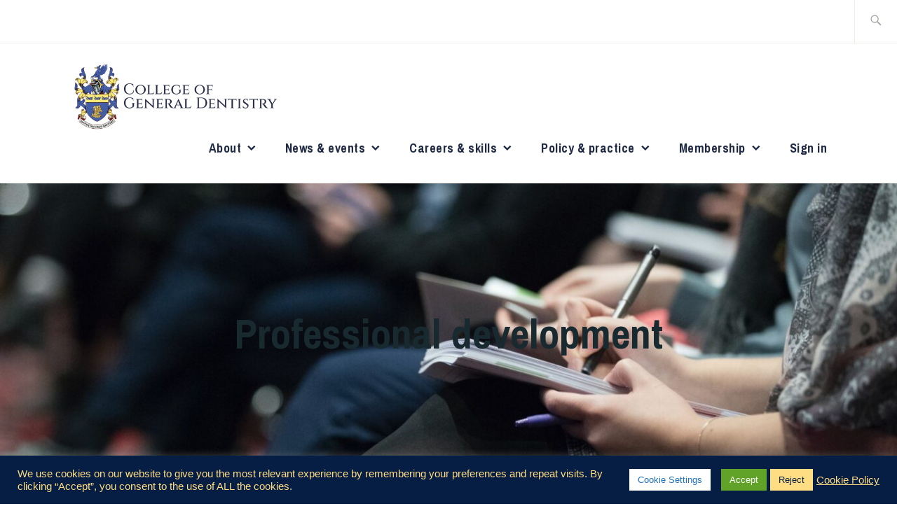

--- FILE ---
content_type: text/css
request_url: https://cgdent.uk/wp-content/themes/ixion/custom/css/profile-style.css
body_size: 2558
content:
/*
 Description:  CiviCRM progile styling for Subscriber workflow
 Author:       Micah <micah@circle-interactive.co.uk>
 Tkt:		   https://circleinteractive.atlassian.net/browse/CG-46
*/

/** Profile page styling **/
/* body.page-id-3569.civicrm-profile-edit .crm-profile-name-Activate_Subscribers_68.crm-title,
body.page-id-23217 .crm-title {
    display: none;
} */
body.page-id-3569.civicrm-profile-edit.page h1.entry-title {
    display: block;
    padding-bottom: 0;
    border: 0px;
    margin-top: .4em;
    margin-bottom: .4em;
}
body.page-id-3569.civicrm-profile-edit .crm-container .crm-section .label,
body.page-id-23217 .crm-container .crm-section .label,
body.page-id-25691 .crm-container .crm-section .label {

    width: 28%;
}
body.page-id-3569.civicrm-profile-edit .crm-container .crm-section .content,
body.page-id-23217 .crm-container .crm-section .content,
body.page-id-25691 .crm-container .crm-section .content {
    margin-left: 30%;
}
body.page-id-3569.civicrm-profile-edit .crm-container .crm-section.helprow-custom_108-section.helprow-pre .content,
body.page-id-3569.civicrm-profile-edit .crm-container .crm-section.helprow-custom_39-section.helprow-pre .content,
body.page-id-3569.civicrm-profile-edit .crm-container .crm-section.helprow-custom_48-section.helprow-pre .content,
body.page-id-23217 .crm-container .crm-section.helprow-custom_39-section.helprow-pre .content,
body.page-id-23217 .crm-container .crm-section.helprow-custom_48-section.helprow-pre .content,
body.page-id-25691 .crm-container .crm-section.helprow-custom_39-section.helprow-pre .content,
body.page-id-25691 .crm-container .crm-section.helprow-custom_48-section.helprow-pre .content {
    margin-left: 0% !important;
}
body.page-id-3569.civicrm-profile-edit .crm-container .crm-section.helprow-custom_108-section.helprow-pre .content h2 {
    color: #192930;
}
body.page-id-3569.civicrm-profile-edit .crm-submit-buttons,
body.page-id-23217 .crm-submit-buttons,
body.page-id-25691 .crm-submit-buttons {
    display: flex;
    justify-content: center;
}
body.page-id-3569.civicrm-profile-edit button#_qf_Edit_next,
body.page-id-23217 button#_qf_Edit_next,
body.page-id-25691 button#_qf_Edit_next {
    border-radius: 9999px;
    box-shadow: none;
    padding: calc(.667em + 2px) calc(1.333em + 2px);
    background-color: #192930;
}
body.page-id-3569.civicrm-profile-edit .crm-container .crm-submit-buttons,
body.page-id-23217 .crm-container .crm-submit-buttons,
body.page-id-25691 .crm-container .crm-submit-buttons {
    height: auto;
    margin-top: 2rem;
}